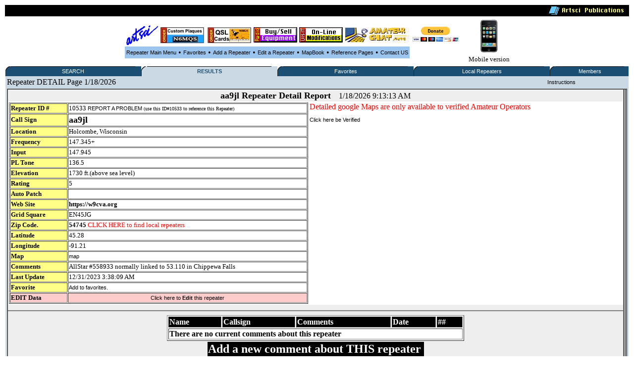

--- FILE ---
content_type: text/html
request_url: http://www.artscipub.com/repeaters/detail.asp?rid=10533&ln=aa9jl_on_147.345MHz_in_Holcombe,_Wisconsin
body_size: 15966
content:

 

<HTML> 

<title>
 aa9jl on 147.345MHz in Holcombe, Wisconsin by artscipub.com
</title>


 
<META Name="description" Content="Detail information about aa9jl on 147.345MHz in Holcombe, Wisconsin by artscipub.com> 
 <META Name="keywords" Content="detail, Amateur,radio,gmrs, business, d-star, ATV, IRLP, ECHOLINK, ham,repeater,database,artsci">
 <META NAME="DC.Creator" CONTENT="bill Smith III, n6mqs wvrs3">
<link rel="SHORTCUT ICON" href="/giffiles/Server-mini.jpg">
 <style TYPE="text/css">

  
.highlighttext{
background-color:white;
font-weight:bold;
}
 

.content
{
    FONT-FAMILY: verdana,arial;
    FONT-SIZE: 8pt;
    FONT-WEIGHT: normal;
    font-color: black
}
A:link
{
    COLOR: #000000;
    FONT-FAMILY: verdana,arial;
    FONT-SIZE: 8pt;
    FONT-WEIGHT: normal;
    TEXT-DECORATION: none
}
A:active
{
    COLOR: #000000;
    FONT-FAMILY: verdana,arial;
    FONT-SIZE: 8pt;
    FONT-WEIGHT: normal;
    TEXT-DECORATION: none
}
A:visited
{
    COLOR: #000000;
    FONT-FAMILY: verdana,arial;
    FONT-SIZE: 8pt;
    FONT-WEIGHT: normal;
    TEXT-DECORATION: none
}
A:hover
{
    COLOR: black;
    FONT-FAMILY: verdana,arial;
    FONT-SIZE: 8pt;
    FONT-WEIGHT: normal;
    TEXT-DECORATION: underline
}
p{
    FONT-FAMILY: verdana;
    FONT-SIZE: 8pt;
    FONT-WEIGHT: normal;
    font-color: black;
	 
}
 

</style>

<SCRIPT LANGUAGE="JavaScript"> 
<!-- The JavaScript Source!! http://javascript.internet.com -->
<!-- Begin
function popUp(URL) {
day = new Date();
id = 0
eval("page" + id + " = window.open(URL, '" + id + "', 'toolbar=0,scrollbars=0,location=0,statusbar=0,menubar=0,resizable=0,width=300,height=200,left = 690,top = 425');");
}
// End -->
</script>



<BODY bgcolor=white  >
<CENTER>

 
 <table width='100%'><TR>
<TD bgcolor=black align=right>
<img src="/giffiles/artsciIntHeader.GIF"></TD></TR>
</table>

<TABLE><TR><TD>
<table><TR>
 
<TD><Center><A href='http://www.artscipub.com'><IMG SRC='/giffiles/artsci.GIF' width=64 height=40 border=0></a></center></TD><TD><Center><A href='https://www.usaone.net/artsci/call-plaque.asp'  target=rfsearch ><IMG SRC='/repeaters/Plaque-ad.jpg' Hei!ght= 50 alt='Custom Call Sign Plaques' border=0></A> </center></TD><TD><Center><A href='http://www.artscipub.com/qslcards.asp' target=chat ><IMG SRC='/repeaters/QSL-Cards-ad.jpg' alt='Custom QSL CARDS' border=0></A></center></TD><TD><Center><A href='/redbag/'  target=rfsearch ><IMG SRC='/images/buysell.gif' alt='Buy-Sell Ham Radio Products' border=0></A></center></TD><TD><Center><A href='http://www.radiomods.com' target=mods  ><IMG SRC='/images/onlinemods.gif'  border=0></A></center></TD><TD><Center><A href='/chat' target=chat ><IMG SRC='/chat/images/bannersmall.jpeg' alt='Amateur Chat room' border=0></A></center></TD><TD><Center><TABLE><form action='https://www.paypal.com/cgi-bin/webscr' target=donate method='post'> <TR><TD><input type='hidden' name='cmd' value='_s-xclick'><input type='hidden' name='hosted_button_id' value='TZ9PXJPUR5VVE'><input type='image' src='https://www.paypalobjects.com/en_US/i/btn/btn_donateCC_LG.gif' border='0' name='submit' alt='PayPal - The safer, easier way to pay online!'  height=30 > <img alt='' border='0' src='https://www.paypalobjects.com/en_US/i/scr/pixel.gif' width='1' height='1'></TD></form></TR></TABLE></center></center></TD>



<TD>

 </tr></TABLE>

 

<table border=0 bgcolor="#9BC5EE" cellspacing=2><TR>

 
<TD><center><font face=verdana size=2>

<A href=/repeaters>Repeater Main Menu</A></TD>
<TD> &#149; </TD>



 <TD><center><font face=verdana size=2>


<A href=/repeaters/favorites>Favorites</A></TD> 

<TD> &#149; </TD>


<TD><center><font face=verdana size=2>


<A href=/repeaters/dsprpts.asp?id=1>Add&#160a&#160;Repeater</A></TD> 
<TD> &#149; </TD>
 <TD><font face=verdana size=2><center>
<A href="/repeaters/editlogon.asp">Edit a Repeater </A>  
</TD>
<TD> &#149; </TD>

<TD><font face=verdana size=2><center>
<A href="http://www.artscipub.com">MapBook </A> 
</TD>
<TD> &#149; </TD>
 <TD><font face=verdana size=2><center>
<a href="/info/ref.asp"  >Reference Pages</a>

 
</TD>
<TD> &#149; </TD>

<TD><center><font face=verdana size=2>

<A href=/info/contactus.asp>Contact US</A></TD> 


 </tr></TABLE>

 </TD>
<TD><center>
<a href='/mobile/'>
<img src="/images/new_iphone.jpg" border=0 height="70"><font face=verdana size=2>
<BR>Mobile version</a>

</TD></TR></TABLE> 

  
 
 
<table border=0 bgcolor='#FFFFFF' width='100%'><TR><TD valign=top>



<table border="0" cellspacing="0" cellpadding="0" width="100%" bgcolor="#1A4E73" style="border-collapse: collapse">
<tr>


<td align="left" width="1%" bgcolor="#1A4E73"><img alt="" src="/repeaters/images/menu_tab_left.gif" border="0" height="20" width="9"></td>
<td bgcolor="#1A4E73" align="center" valign="middle" nowrap width="20%" style="background-image: url('/repeaters/images/menu_tab_background.gif'); background-repeat: yes-repeat" title="Click here to switch between Features">

<a class="topmenu" href="/repeaters/" style="color: #FFFFFF">SEARCH</a></td>
<td bgcolor="#1A4E73" align="right" width="1%"><img alt="" src="https://www.rfsearch.com/test111/images/menu_tab_right.gif" border="0" height="20" width="9"></td>
<!td align="right" width="1%" bgcolor="#FFFFFF"><!/TD>




<td align="left" width="1%" bgcolor="#CBD9E4"><img alt="" src="/repeaters/images/menu_tab_left.gif" border="0" height="20" width="9"></td>
<td bgcolor="#CBD9E4" align="center" valign="middle" nowrap width="20%" style="background-image: url('/repeaters/images/menu_tab_background.gif'); background-repeat: yes-repeat" title="Click here to switch between Features">

<a class="topmenu" href="/repeaters/search/index.asp" style="color: #1A4E73"><B>RESULTS</b></a></td>
<td bgcolor="#CBD9E4" align="right" width="1%"><img alt="" src="https://www.rfsearch.com/test111/images/menu_tab_right.gif" border="0" height="20" width="9"></td>
<!td align="right" width="1%" bgcolor="#FFFFFF"><!/TD>




<td align="left" width="1%" bgcolor="#1A4E73"><img alt="" src="/repeaters/images/menu_tab_left.gif" border="0" height="20" width="9"></td>
<td bgcolor="#1A4E73" align="center" valign="middle" nowrap width="20%" style="background-image: url('/repeaters/images/menu_tab_background.gif'); background-repeat: yes-repeat" title="Click here to switch between Features">

<a class="topmenu" href="/repeaters/favorites/" style="color: #FFFFFF">Favorites</a></td>
<td bgcolor="#1A4E73" align="right" width="1%"><img alt="" src="https://www.rfsearch.com/test111/images/menu_tab_right.gif" border="0" height="20" width="9"></td>
<!td align="right" width="1%" bgcolor="#FFFFFF"><!/TD>




<td align="left" width="1%" bgcolor="#1A4E73"><img alt="" src="/repeaters/images/menu_tab_left.gif" border="0" height="20" width="9"></td>
<td bgcolor="#1A4E73" align="center" valign="middle" nowrap width="20%" style="background-image: url('/repeaters/images/menu_tab_background.gif'); background-repeat: yes-repeat" title="Click here to switch between Features">

<a class="topmenu" href="/repeaters/local/index.asp" style="color: #FFFFFF">Local Repeaters</a></td>
<td bgcolor="#1A4E73" align="right" width="1%"><img alt="" src="https://www.rfsearch.com/test111/images/menu_tab_right.gif" border="0" height="20" width="9"></td>
<!td align="right" width="1%" bgcolor="#FFFFFF"><!/TD>




<td align="left" width="1%" bgcolor="#1A4E73"><img alt="" src="/repeaters/images/menu_tab_left.gif" border="0" height="20" width="9"></td>
<td bgcolor="#1A4E73" align="center" valign="middle" nowrap width="20%" style="background-image: url('/repeaters/images/menu_tab_background.gif'); background-repeat: yes-repeat" title="Click here to switch between Features">

<a class="topmenu" href="/repeaters/members2/membermainpage.asp" style="color: #FFFFFF">Members</a></td>
<td bgcolor="#1A4E73" align="right" width="1%"><img alt="" src="https://www.rfsearch.com/test111/images/menu_tab_right.gif" border="0" height="20" width="9"></td>
<!td align="right" width="1%" bgcolor="#FFFFFF"><!/TD>



</TR></TABLE><TABLE width='100%' bgcolor='#CBD9E4'><TR><td>Repeater DETAIL Page 1/18/2026</TD><TD><center><a href='/repeaters/detail.asp?instructions=1&rid=10533'>Instructions</a><font size=2><b> </TD> </TR><TR><TD valign=top colspan=5>
<TABLE width='100%' border=1 cellspacing=0 cellpadding=0 bgcolor='#EEEEEE'><TR><td valign=top><Center><table border=0 cellpadding=1 cellspacing=1 bgcolor='#FFFFFF' width='100%'><tr><td bgcolor='#EEEEEE' colspan=2><center><font size=4><b>aa9jl Repeater Detail Report</b></font> &#160; &#160;1/18/2026 9:13:13 AM</td></TR><TR><TD valign=top><Center><table border=1 cellpadding=1 cellspacing=1 bgcolor='#FFFFFF' width='100%'><tr><td bgcolor='#FFFF88'><font size=2><b>Repeater ID #</b></font></td><td><font face=verdana size=2>10533 <font size=1> <a href='/repeaters/problem.asp?repid=10533' target='reportprob'>REPORT A PROBLEM</a> (use this ID#10533  to reference this Repeater)</font></TD></TR><tr><td bgcolor='#FFFF88'><font size=2><b>Call Sign</b></font></td><td><font size=4><b>aa9jl</font></TD></TR><tr><td bgcolor='#FFFF88'><font size=2><b>Location</b></font></td><td><font face=verdana size=2>Holcombe, Wisconsin</TD></TR><tr><td bgcolor='#FFFF88'><font size=2><b>Frequency</b></font></td><td><font face=verdana size=2>147.345+</TD></TR><tr><td bgcolor='#FFFF88'><font size=2><b>Input</b></font></td><td><font face=verdana size=2>147.945</TD></TR><tr><td bgcolor='#FFFF88'><font size=2><b>PL Tone</b></font></td><td><font face=verdana size=2>136.5</TD></TR><tr><td bgcolor='#FFFF88'><font size=2><b>Elevation</b></font></td><td><font face=verdana size=2>1730 ft.(above sea level)</TD></TR><tr><td bgcolor='#FFFF88'><font size=2><b>Rating</b></font></td><td><font face=verdana size=2>5</TD></TR><tr><td bgcolor='#FFFF88'><font size=2><b>Auto Patch</b></font></td><td><font face=verdana size=2></TD></TR><tr><td bgcolor='#FFFF88'><font size=2><b>Web Site</b></font></td><td><a href='https://w9cva.org' target=newpage><font face=verdana size=2><B>https://w9cva.org</b></a><BR><a href='' target=newpage><font face=verdana size=2><B></b></a></TD></TR><tr><td bgcolor='#FFFF88'><font size=2><b>Grid Square</b></font></td><td><font face=verdana size=2>EN45JG</TD></TR><tr><td bgcolor='#FFFF88'><font size=2><b>Zip Code.</b></font></td><td><a href='/repeaters/local/index.asp?zip=54745' title='Find repeaters that are local to this one' ><font face=verdana size=2><B>54745</B><font color=red> CLICK HERE to find local repeaters</a></TD></TR><tr><td bgcolor='#FFFF88'><font size=2><b>Latitude</b></font></td><td><font face=verdana size=2>45.28</TD></TR><tr><td bgcolor='#FFFF88'><font size=2><b>Longitude</b></font></td><td><font face=verdana size=2>-91.21 </TD></TR><tr><td bgcolor='#FFFF88'><font size=2><b>Map</b></font></td><td><font face=verdana size=2>
 <a href="javascript:win=open('http://www.mapquest.com/maps/map.adp?latlongtype=decimal&latitude=45.28%20&longitude=-91.21', 'content', 'width=800,height=800,location=no,toolbar=yes,status=no,resizable=yes,scrollbars=yes'); win.focus();">map</a>

</TD></TR><tr><td bgcolor='#FFFF88'><font size=2><b>Comments</b></font></td><td><font face=verdana size=2>AllStar #558933 normally linked to 53.110 in Chippewa Falls</TD></TR><tr><td bgcolor='#FFFF88'><font size=2><b>Last Update</b></font></td><td><font face=verdana size=2>12/31/2023 3:38:09 AM</TD></TR><tr><td bgcolor='#FFFF88'><font size=2><b>Favorite</b></font></td><td><font face=verdana size=2><a href='/repeaters/favorites/index.asp?add=10533'>Add to favorites.</a></TD></TR><tr><td bgcolor='#FFCCCC'><font size=2><b>EDIT Data</b></font></td><td bgcolor='#FFCCCC'><center><a href='/repeaters/editthisrepeater.asp?cmd=1&id=10533' target=edit>Click here to <B>Edit</b> this repeater</TD></TR></TABLE></TD><TD valign=top><font size=3 color=red>Detailed google Maps are only available to verified Amateur Operators</font><P><a href='/repeaters/signup/' >Click here be Verified</a><P></TD></TR></TABLE><P><hr noshade><table border=1 bgcolor=white width='600'><TR><TD bgcolor=black><font color=white><B>Name</b></td><TD bgcolor=black><font color=white><B>Callsign</b></td><TD bgcolor=black><font color=white><B>Comments</b></td><TD bgcolor=black><font color=white><B>Date</b></td><TD bgcolor=black><font color=white><B>##</b></td></tr><TR><TD colspan=5><B>There are no current comments about this repeater</b></td></tr></table>

<form method=post action=detail.asp>
<table bgcolor="#EEEEEE">


<TR><TD colspan=2 bgcolor=black><font color=white size=5><B>Add a new comment about THIS repeater</b></font></td></tr>


<TR><TD colspan=2  ><font color=red size=3><B>This will submit a comment for EVERYONE to read.<BR> DO NOT address comments to the editors here.<BR>Please visit  <a href='/repeaters/problem.asp?repid=10533'>here</a> to update information about a repeater</b></font></td></tr>



<TR><TD>Your Name</td><TD><input type=text name="name" size=40 maxsize=45></td></tr>
 <TR><TD>Call Sign</td><TD><input type=text name="callsign" size=40 maxsize=45></td></tr>

<TR><TD>Email Address</td><TD><input type=text name="email" size=40 maxsize=45 ></td></tr>

<TR><TD>Comments</td><TD><textarea name=comments rows=4 cols=40></textarea></td></tr>
<TR><TD>&#160</td><TD><input type=submit value="Submit"  ></td></tr>
<input type=hidden name="rid" value=10533>
<input type=hidden name="cmd" value="Submit">
</form>
</table>


</TD><TD valign=top></td><TD valign=top></td></tr></table> <P> &#160; </P>
<img src="/images/hr-line.jpg" width='95%'>
<!--include virtual="repeaters/ads/3dplaquevert1.asp"-->
 
<CENTER><P>
<table border=0 bgcolor="#CBD9E4" cellspacing=2 width='100%'><TR>

<TD><font face=verdana size=2>
&#160
<A href=http://www.artscipub.com>Home</A></TD> 


<TD><font face=verdana size=2>
&#160
<A href=/repeaters>Repeater Main Menu</A></TD><TD><font face=verdana size=2>






&#160
<A href=/repeaters/dsprpts.asp?id=1>Add&#160a&#160Repeater</A>&#160</TD> 

 <TD><font face=verdana size=2><center>&#160
<A href="/repeaters/editlogon.asp">Edit a Repeater </A>  &#160
</TD>


<TD><font face=verdana size=2><center>&#160
<A href="http://www.artscipub.com">MapBook </A>  &#160
</TD>

 <TD><font face=verdana size=2><center>&#160
<a href="/info/ref.asp"  >Reference Pages</a>

 
</TD>


<TD><font face=verdana size=2>
&#160
<A href=/info/contactus.asp>Contact US</A></TD> 


 </tr></TABLE>





 

<font face=verdana size=2>
<CENTER>
 

<P><HR noborder> 

<TABLE><TR><TD valign=top><center>




<a href="http://www.diamondbeauty.com" target=diamond>
<img src="/images/diamond-logo.jpg"   width=400 border=0>
<BR><font face=verdana size=2>
Thanks<BR>DiamondBeauty.com<BR>for your support</a>





</TD><TD valign=top><center>


<a href="http://www.artscipub.com/qslcards.asp" target=qsl>
<img src="/advertise/qslad1.png"  width=300 border=0>
<BR><font face=verdana size=2>
 Custom QSL CARDS<BR>in a Week!</a>

 




<!--
<a href='http://www.skinnhair.com/' target=beautystore>on-line beauty supply store</a>

-->

</TD></TR></TABLE>

<br clear=all>




 


</font>
<img src="/images/hr-line.jpg" width='95%'>

<CENTER>


<font face=verdana size=2>
This page is located at www.artscipub.com/repeaters/<BR>
<table><TR><TD><IMG SRC="/giffiles/artsci.GIF">
</td><TD><font face=verdana size=2>
Artsci Publishing 
<BR>
P.O. Box 1428<BR>
Burbank,  CA 91507<BR>
(818) 843-4080 Voice <BR>
 

</td></tr></table>


     

Copyright &copy; 2026 Artsci Publishing .  all rights reserved. WVRS3 <BR>
 
godaddy<BR>
 <!--include virtual="repeaters/includes/google-analytics.asp"-->
 
 

      
 <!--include virtual="pagecount/hitcounterworking.asp"-->
</HTML>  
